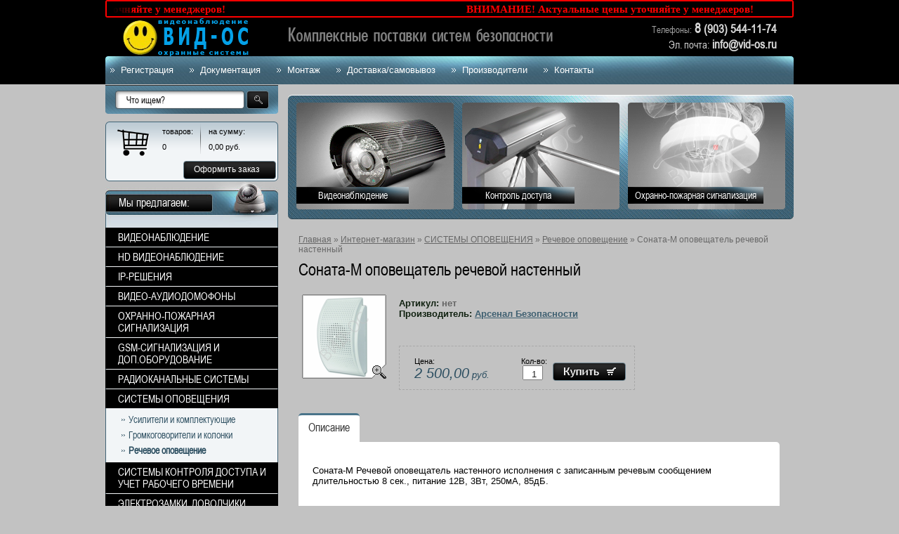

--- FILE ---
content_type: text/html; charset=utf-8
request_url: http://vid-os.ru/internet-magazin/product/85912821
body_size: 19848
content:
      <!doctype html>
<!--[if lt IE 7]> <html class="no-js lt-ie9 lt-ie8 lt-ie7" lang="en"> <![endif]-->
<!--[if IE 7]> <html class="no-js lt-ie9 lt-ie8" lang="en"> <![endif]-->
<!--[if IE 8]> <html class="no-js lt-ie9" lang="en"> <![endif]-->
<!--[if gt IE 8]><!--> 
<html class="no-js" lang="en">
<!--<![endif]-->
<head>
<!--<link rel="png" href="http://vid-os.ru/favicon.png" type="image/x-png" /> -->
<!--<link rel="shortcut png" href="http://vid-os.ru/favicon.png" type="image/x-png" /> -->
<meta name="robots" content="all"/>
<meta http-equiv="Content-Type" content="text/html; charset=UTF-8" />
<meta name="description" content="купить недорого Соната-М оповещатель речевой настенный Речевое оповещение СИСТЕМЫ ОПОВЕЩЕНИЯ Интернет-магазин Вид-ОС предлагает системы безопасности, видеонаблюдение, охранные и пожарные системы, контроль доступа" />
<meta name="keywords" content="система оповещения, блок речевой, громкоговорители, колонки Речевое оповещение СИСТЕМЫ ОПОВЕЩЕНИЯ Видеонаблюдение, охранные системы, GSM сигнализации, пожарная сигнализация, система контроля доступа и учета времени, электрозамки, дооводчики, блоки питания, кабель для видеонаблюдения, КВК, разъемы BNC, питания" />
<meta name="SKYPE_TOOLBAR" content="SKYPE_TOOLBAR_PARSER_COMPATIBLE" />
<title>Соната-М оповещатель речевой настенный / Вид-ОС, г.Москва Речевое оповещение СИСТЕМЫ ОПОВЕЩЕНИЯ Магазин систем безопасности: Видеонаблюдение, GSM сигнализации, СКД, СКУД, ОПС, доводчики, блоки питания, электромагнитные/механические замки</title>
<link href="/t/v93/images/styles.css" rel="stylesheet" type="text/css" />
<link href="/t/v93/images/styles_articles_tpl.css" rel="stylesheet" type="text/css" />
<link href="/t/v93/images/styles_shop.css" rel="stylesheet"  type="text/css" />
<link href="/t/v93/images/styles_decor.css" rel="stylesheet" type="text/css" />
<style type="text/css">.highslide img {	border:0px none !important;}</style><meta name="cmsmagazine" content="86368d8963b4f0f96b434aafa426cd49" />
<link rel='stylesheet' type='text/css' href='/shared/highslide-4.1.13/highslide.min.css'/>
<script type='text/javascript' src='/shared/highslide-4.1.13/highslide.packed.js'></script>
<script type='text/javascript'>
hs.graphicsDir = '/shared/highslide-4.1.13/graphics/';
hs.outlineType = null;
hs.showCredits = false;
hs.lang={cssDirection:'ltr',loadingText:'Загрузка...',loadingTitle:'Кликните чтобы отменить',focusTitle:'Нажмите чтобы перенести вперёд',fullExpandTitle:'Увеличить',fullExpandText:'Полноэкранный',previousText:'Предыдущий',previousTitle:'Назад (стрелка влево)',nextText:'Далее',nextTitle:'Далее (стрелка вправо)',moveTitle:'Передвинуть',moveText:'Передвинуть',closeText:'Закрыть',closeTitle:'Закрыть (Esc)',resizeTitle:'Восстановить размер',playText:'Слайд-шоу',playTitle:'Слайд-шоу (пробел)',pauseText:'Пауза',pauseTitle:'Приостановить слайд-шоу (пробел)',number:'Изображение %1/%2',restoreTitle:'Нажмите чтобы посмотреть картинку, используйте мышь для перетаскивания. Используйте клавиши вперёд и назад'};</script>

            <!-- 46b9544ffa2e5e73c3c971fe2ede35a5 -->
            <script src='/shared/s3/js/lang/ru.js'></script>
            <script src='/shared/s3/js/common.min.js'></script>
        <link rel='stylesheet' type='text/css' href='/shared/s3/css/calendar.css' /><link rel="icon" href="/favicon.ico" type="image/x-icon">

<!--s3_require-->
<link rel="stylesheet" href="/g/basestyle/1.0.1/cookie.message/cookie.message.css" type="text/css"/>
<link rel="stylesheet" href="/g/basestyle/1.0.1/cookie.message/cookie.message.blue.css" type="text/css"/>
<script type="text/javascript" src="/g/basestyle/1.0.1/cookie.message/cookie.message.js" async></script>
<!--/s3_require-->

<link rel='stylesheet' type='text/css' href='/t/images/__csspatch/1/patch.css'/>

<script src="/t/v93/images/modernizr-2.5.3.min.js"></script>
<script src="/shared/s3/js/shop_pack_3.js"></script>
<script src="/t/v93/images/no_cookies.js"></script>
<script src="/g/libs/jquery/1.9.0/jquery.min.js"></script>
<script src="/t/v93/images/dropdown_menu.js"></script>
<script src="/t/v93/images/shop_easing.js"></script>
<script src="/t/v93/images/site_scripts.js"></script>
</head>
<body>

<div class="site-wrap">
  <header class="site-header">
    <div class="site-logo"><a href="http://vid-os.ru"><img src="/t/v93/images/logo.png" alt=""></a></div>
    <div class="site-slogan"><img src="/t/v93/images/slogan.png" alt=""></div>
    <div class="phone-top"><p><span style="font-size: 13px; color: #a3a3a3;">Телефоны:</span><span style="font-size: 14pt;"><strong>&nbsp;8</strong><strong>&nbsp;</strong></span><span style="font-size: 13pt;"><strong>(903) 544-11-74</strong>&nbsp; </span></p>

<p><span style="font-size:11pt;">Эл. почта:</span><span style="font-size: 13pt;"><strong><span style="font-size: 13pt;">&nbsp;info@vid-os.ru</span>&nbsp;</strong> </span></p>

<p><span style="font-size: 13pt;"></span><br />
<strong></strong></p>

<p>&nbsp;</p></div>
        <nav>
      <ul class="menu-top">
        <li><a href="/registraciya" >Регистрация</a></li><li><a href="/dokumentaciya" >Документация</a></li><li><a href="/montazh" >Монтаж</a></li><li><a href="/dostavka" >Доставка/самовывоз</a></li><li><a href="/nashi-partneri" >Производители</a></li><li><a href="/kontakty" >Контакты</a></li>      </ul>
    </nav>
        <div class="count-top"><script>
document.write( '<a href="http://www.informer.ru/cgi-bin/redirect.cgi?id=191_1_1_48_2_2-0&url=http://www.rbc.ru&src_url=eur_nal_8831_7.gif" target="_blank"><img src="http://pics.rbc.ru/img/grinf/eur_nal_8831_7.gif?'+ Math.floor( 100000*Math.random() ) + '" WIDTH=88 HEIGHT="31" border=0></a>');
</script>

<script>
document.write( '<a href="http://www.informer.ru/cgi-bin/redirect.cgi?id=1_1_1_48_2_2-0&url=http://www.rbc.ru&src_url=usd_nal_8831_7.gif" target="_blank"><img src="http://pics.rbc.ru/img/grinf/usd_nal_8831_7.gif?'+ Math.floor( 100000*Math.random() ) + '" WIDTH=88 HEIGHT="31" border=0></a>');
</script></div>
    	<div class="marquee">
		<div class="marquee-wrap">
			<div><strong><span style="color:#ff0000;"><strong>&nbsp;&nbsp;<strong><span style="font-size:11.0pt"><span style="line-height:115%"><span style="font-family:&quot;Calibri&quot;,&quot;sans-serif&quot;"><span style="color:red">ВНИМАНИЕ! Актуальные цены уточняйте у менеджеров!&nbsp; &nbsp; &nbsp; &nbsp;</span></span></span></span></strong> &nbsp; &nbsp; &nbsp; &nbsp;&nbsp;</strong>&nbsp; &nbsp; &nbsp; &nbsp; &nbsp; &nbsp; &nbsp; &nbsp; &nbsp; &nbsp; &nbsp; &nbsp; &nbsp; &nbsp; &nbsp; &nbsp; &nbsp; &nbsp; &nbsp; &nbsp; &nbsp; &nbsp; &nbsp; &nbsp; &nbsp; &nbsp;&nbsp;</span></strong></div>
		</div>
	</div>
		
  </header>
  
  <div class="mainclear">
    <div class="maincontent">
      <div class="bodycontent">
                <div class="block-top-wr">
                              <div class="block-top"> <img src="/thumb/2/FxUSWp7MMKAWTNavANXFBQ/224r152/d/pic-top1.png" width="224" height="152" alt="">
            <div class="bl-top-body"><a href="/videonablyudenie">Видеонаблюдение</a></div>
          </div>
                                        <div class="block-top"> <img src="/thumb/2/yOcTuQcuCLVitGPqFca_BQ/224r152/d/pic-top2.png" width="224" height="152" alt="">
            <div class="bl-top-body"><a href="http://vid-os.ru/internet-magazin/folder/sistemy-kontrolya-dostupa-i-uchet-rabochego-vremeni">Контроль доступа</a></div>
          </div>
                                        <div class="block-top"> <img src="/thumb/2/4mKHJ1jdtjJh78vkvpprnw/224r152/d/pic-top3.png" width="224" height="152" alt="">
            <div class="bl-top-body"><a href="http://vid-os.ru/internet-magazin/folder/ohranno-pozharnaya-signalizaciya">Охранно-пожарная сигнализация</a></div>
          </div>
                            </div>
                <div class="content-text">
          <div class="site-path">
<a href="/">Главная</a>
 » 
<a href="/internet-magazin">Интернет-магазин</a>
 » <a href="/internet-magazin/folder/sistemy-opovescheniya">СИСТЕМЫ ОПОВЕЩЕНИЯ</a>
 » <a href="/internet-magazin/folder/rechevoe-opoveschenie">Речевое оповещение</a>
 » Соната-М оповещатель речевой настенный
  
    
</div>          <h1>Соната-М оповещатель речевой настенный</h1><script type="text/javascript" language="javascript" charset="utf-8">
// <![CDATA[
    var S3Shop = {
        customFields: {
 "docs":{
  "type":"html",
  "name":"Документация"
 },
 "dop":{
  "type":"html",
  "name":"Дополнительно"
 }
},
        customFieldNames: null    };
// ]]>
</script>
<script type="text/javascript" language="javascript" charset="utf-8">/* <![CDATA[ */
/* ]]> */
</script>

<div id="tovar_card2">
      <div class="wrap">
           <a class="highslide" href="/d/image_2.png" onclick="return hs.expand(this)"> <img src="/t/v93/images/fr_4.gif" width="120" height="120" scrolls="/thumb/2/uBxsK3PTL5NyfhsCw6eb-w/120r120/d/image_2.png" style="background:url(/thumb/2/uBxsK3PTL5NyfhsCw6eb-w/120r120/d/image_2.png) 50% 50% no-repeat scroll;" alt="Соната-М оповещатель речевой настенный"/> </a>      </div>
        <div style="display:block; height:65px">

          <ul id="p_list">
            <li>Артикул: <span>нет</span></li>
            <li>Производитель: <a href="/internet-magazin/vendor/arsenal-bezopasnosti">Арсенал Безопасности</a> &nbsp;<img src="/d/678896206_1.jpg" border="0" alt="" /></li>
          </ul>
        </div>
        <div>
          <div class="form_wrap">
            <form  onsubmit="return addProductForm(19432201,85912821,2500.00,this,false);">
              <ul class="bform">
                <li class="buy">
                  <input type="submit" value="" />
                </li>
                <li>Кол-во:<br />
                  <input class="number" type="text" onclick="this.select()" size="" value="1" name="product_amount">
                </li>
                <li class="price">Цена:<br />
                  <span><b>2 500,00</b> руб.</span></li>
              </ul>
            <re-captcha data-captcha="recaptcha"
     data-name="captcha"
     data-sitekey="6LcYvrMcAAAAAKyGWWuW4bP1De41Cn7t3mIjHyNN"
     data-lang="ru"
     data-rsize="invisible"
     data-type="image"
     data-theme="light"></re-captcha></form>
          </div>
        </div>
      </div>
      <div id="tovar_detail2">
                        
      <div id="tabs">
          <ul class="tabs-navigation">
              <li class="selected"><a href="#tab-1">Описание</a></li>
                                      </ul>
          <div class="tabs-container">
              <div id="tab-1"><p>Соната-М&nbsp;Речевой оповещатель настенного исполнения&nbsp;с записанным речевым сообщением длительностью 8 сек., питание 12В, 3Вт, 250мА, 85дБ.</p>

<p>&nbsp;</p>

<p><strong>Технические характеристики:</strong></p>

<p>&nbsp;</p>

<p>&nbsp;</p>

<table border="0" cellpadding="4" cellspacing="0" style="width: 100%;">
	<tbody>
		<tr>
			<td>Высота</td>
			<td>218</td>
		</tr>
		<tr>
			<td>Диапазон рабочих температур, &deg;С</td>
			<td>-10...+50</td>
		</tr>
		<tr>
			<td>Напряжение питания, В</td>
			<td>12</td>
		</tr>
		<tr>
			<td>Глубина, мм</td>
			<td>64</td>
		</tr>
		<tr>
			<td>Ширина, мм</td>
			<td>135</td>
		</tr>
		<tr>
			<td>Масса, кг</td>
			<td>0,5</td>
		</tr>
		<tr>
			<td>Выходная мощность, Вт</td>
			<td>3</td>
		</tr>
		<tr>
			<td>Уровень звукового давления, дБ</td>
			<td>85</td>
		</tr>
		<tr>
			<td>Код IP</td>
			<td>41</td>
		</tr>
		<tr>
			<td>Исполнение</td>
			<td>настенное</td>
		</tr>
		<tr>
			<td>Частотный диапазон,Гц</td>
			<td>200-5000</td>
		</tr>
		<tr>
			<td>Сообщение, сек</td>
			<td>8</td>
		</tr>
		<tr>
			<td>Токопотребление, мА</td>
			<td>250</td>
		</tr>
	</tbody>
</table></div>
              <div id="tab-2"></div>
              <div id="tab-3"></div>
          </div>
      </div>
                                                                                                                                                                                                                                                                                                                                                                                                                                                                                                                   <!--
<br>====================================<br>
start DUMP for alias: <b>product</b><br>
====================================<br>
<pre>array(35) {
  [&quot;vendor_name&quot;]=&gt;
  string(39) &quot;Арсенал Безопасности&quot;
  [&quot;vendor_id&quot;]=&gt;
  string(6) &quot;503421&quot;
  [&quot;vendor_image_id&quot;]=&gt;
  string(9) &quot;678896206&quot;
  [&quot;product_id&quot;]=&gt;
  string(8) &quot;85912821&quot;
  [&quot;shop_id&quot;]=&gt;
  string(8) &quot;19432201&quot;
  [&quot;product_article&quot;]=&gt;
  string(0) &quot;&quot;
  [&quot;product_name&quot;]=&gt;
  string(72) &quot;Соната-М оповещатель речевой настенный&quot;
  [&quot;product_price&quot;]=&gt;
  string(7) &quot;2500.00&quot;
  [&quot;product_amount&quot;]=&gt;
  string(1) &quot;1&quot;
  [&quot;product_note&quot;]=&gt;
  string(224) &quot;Речевой оповещатель настенного исполненияя с записанным речевым сообщением длительностью 8 сек., питание 12В, 3Вт, 250мА, 85дБ.&quot;
  [&quot;product_measure&quot;]=&gt;
  string(5) &quot;шт.&quot;
  [&quot;product_body&quot;]=&gt;
  string(1461) &quot;&lt;p&gt;Соната-М&amp;nbsp;Речевой оповещатель настенного исполнения&amp;nbsp;с записанным речевым сообщением длительностью 8 сек., питание 12В, 3Вт, 250мА, 85дБ.&lt;/p&gt;

&lt;p&gt;&amp;nbsp;&lt;/p&gt;

&lt;p&gt;&lt;strong&gt;Технические характеристики:&lt;/strong&gt;&lt;/p&gt;

&lt;p&gt;&amp;nbsp;&lt;/p&gt;

&lt;p&gt;&amp;nbsp;&lt;/p&gt;

&lt;table border=&quot;0&quot; cellpadding=&quot;4&quot; cellspacing=&quot;0&quot; style=&quot;width: 100%;&quot;&gt;
	&lt;tbody&gt;
		&lt;tr&gt;
			&lt;td&gt;Высота&lt;/td&gt;
			&lt;td&gt;218&lt;/td&gt;
		&lt;/tr&gt;
		&lt;tr&gt;
			&lt;td&gt;Диапазон рабочих температур, &amp;deg;С&lt;/td&gt;
			&lt;td&gt;-10...+50&lt;/td&gt;
		&lt;/tr&gt;
		&lt;tr&gt;
			&lt;td&gt;Напряжение питания, В&lt;/td&gt;
			&lt;td&gt;12&lt;/td&gt;
		&lt;/tr&gt;
		&lt;tr&gt;
			&lt;td&gt;Глубина, мм&lt;/td&gt;
			&lt;td&gt;64&lt;/td&gt;
		&lt;/tr&gt;
		&lt;tr&gt;
			&lt;td&gt;Ширина, мм&lt;/td&gt;
			&lt;td&gt;135&lt;/td&gt;
		&lt;/tr&gt;
		&lt;tr&gt;
			&lt;td&gt;Масса, кг&lt;/td&gt;
			&lt;td&gt;0,5&lt;/td&gt;
		&lt;/tr&gt;
		&lt;tr&gt;
			&lt;td&gt;Выходная мощность, Вт&lt;/td&gt;
			&lt;td&gt;3&lt;/td&gt;
		&lt;/tr&gt;
		&lt;tr&gt;
			&lt;td&gt;Уровень звукового давления, дБ&lt;/td&gt;
			&lt;td&gt;85&lt;/td&gt;
		&lt;/tr&gt;
		&lt;tr&gt;
			&lt;td&gt;Код IP&lt;/td&gt;
			&lt;td&gt;41&lt;/td&gt;
		&lt;/tr&gt;
		&lt;tr&gt;
			&lt;td&gt;Исполнение&lt;/td&gt;
			&lt;td&gt;настенное&lt;/td&gt;
		&lt;/tr&gt;
		&lt;tr&gt;
			&lt;td&gt;Частотный диапазон,Гц&lt;/td&gt;
			&lt;td&gt;200-5000&lt;/td&gt;
		&lt;/tr&gt;
		&lt;tr&gt;
			&lt;td&gt;Сообщение, сек&lt;/td&gt;
			&lt;td&gt;8&lt;/td&gt;
		&lt;/tr&gt;
		&lt;tr&gt;
			&lt;td&gt;Токопотребление, мА&lt;/td&gt;
			&lt;td&gt;250&lt;/td&gt;
		&lt;/tr&gt;
	&lt;/tbody&gt;
&lt;/table&gt;&quot;
  [&quot;image_id&quot;]=&gt;
  string(9) &quot;339330421&quot;
  [&quot;serialize&quot;]=&gt;
  array(0) {
  }
  [&quot;status&quot;]=&gt;
  string(1) &quot;1&quot;
  [&quot;1c_id&quot;]=&gt;
  string(0) &quot;&quot;
  [&quot;new&quot;]=&gt;
  string(1) &quot;0&quot;
  [&quot;yml&quot;]=&gt;
  string(1) &quot;1&quot;
  [&quot;aliases&quot;]=&gt;
  string(0) &quot;&quot;
  [&quot;special&quot;]=&gt;
  string(1) &quot;0&quot;
  [&quot;modified&quot;]=&gt;
  string(19) &quot;2023-11-02 10:17:15&quot;
  [&quot;created&quot;]=&gt;
  string(19) &quot;2013-03-03 19:15:34&quot;
  [&quot;filename&quot;]=&gt;
  string(11) &quot;image_2.png&quot;
  [&quot;thumbnail&quot;]=&gt;
  string(53) &quot;/thumb/2/uBxsK3PTL5NyfhsCw6eb-w/120r120/d/image_2.png&quot;
  [&quot;docs&quot;]=&gt;
  string(0) &quot;&quot;
  [&quot;dop&quot;]=&gt;
  string(0) &quot;&quot;
  [&quot;folders&quot;]=&gt;
  array(1) {
    [0]=&gt;
    array(8) {
      [&quot;folder_id&quot;]=&gt;
      string(10) &quot;1364027801&quot;
      [&quot;folder_name&quot;]=&gt;
      string(35) &quot;Речевое оповещение&quot;
      [&quot;tree_id&quot;]=&gt;
      string(9) &quot;400805001&quot;
      [&quot;_left&quot;]=&gt;
      string(3) &quot;467&quot;
      [&quot;_right&quot;]=&gt;
      string(3) &quot;468&quot;
      [&quot;_level&quot;]=&gt;
      string(1) &quot;2&quot;
      [&quot;items&quot;]=&gt;
      string(2) &quot;16&quot;
      [&quot;alias&quot;]=&gt;
      string(45) &quot;internet-magazin/folder/rechevoe-opoveschenie&quot;
    }
  }
  [&quot;vendor_alias&quot;]=&gt;
  string(45) &quot;/internet-magazin/vendor/arsenal-bezopasnosti&quot;
  [&quot;vendor_filename&quot;]=&gt;
  string(13) &quot;image_139.png&quot;
  [&quot;my_folder_title&quot;]=&gt;
  string(103) &quot;Соната-М оповещатель речевой настенный / Вид-ОС, г.Москва&quot;
  [&quot;my_folder_description&quot;]=&gt;
  string(102) &quot;купить недорого Соната-М оповещатель речевой настенный&quot;
  [&quot;my_folder_keywords&quot;]=&gt;
  string(110) &quot;система оповещения, блок речевой, громкоговорители, колонки&quot;
  [&quot;my_vendor_title&quot;]=&gt;
  string(103) &quot;Соната-М оповещатель речевой настенный / Вид-ОС, г.Москва&quot;
  [&quot;my_vendor_description&quot;]=&gt;
  string(102) &quot;купить недорого Соната-М оповещатель речевой настенный&quot;
  [&quot;my_vendor_keywords&quot;]=&gt;
  string(110) &quot;система оповещения, блок речевой, громкоговорители, колонки&quot;
}
</pre>
<br>====================================<br>
end DUMP<br>====================================<br>
-->

                                                                                                                                                                                                                                                                                                                                                                                                                                                                                                                   <br />
<a href="/internet-magazin/folder/rechevoe-opoveschenie">Речевое оповещение</a>
        <p><a href="javascript:history.go(-1)">&laquo; Назад</a></p>
      </div>




    
<div>
	<div align="center">
<p>ДЛЯ ОПТОВЫХ И ПОСТОЯННЫХ КЛИЕНТОВ ПРЕДОСТАВЛЯЮТСЯ ДОПОЛНИТЕЛЬНЫЕ <strong style="color: red;">СКИДКИ.</strong></p>
<p class="border03"><strong style="color: red;">ВНИМАНИЕ!</strong> В связи с быстрым изменением курсов валют, некоторые цены на оборудование на сайте могут не соответствовать действительности.<br />Просим уточнять актуальную стоимость у менеджера.</p>
<p>Если Вы не нашли необходимое Вам оборудование, напишите нам по адресу <strong style="font-size: 15px;"><a href="mailto:info@vid-os.ru">info@vid-os.ru</a></strong>, мы в кратчайшие сроки предоставим Вам информацию о возможности приобретения и сроках его поставки!!!</p>
</div>
</div>
</div>
      </div>
    </div>
    <aside class="aside-left">
      <nav class="site-search-wr">
        <form action="/search" method="get"  class="search-form" >
          <input name="search" type="text" class="search-text" onBlur="this.value=this.value==''?'Что ищем?':this.value" onFocus="this.value=this.value=='Что ищем?'?'':this.value;" value="Что ищем?" />
          <input type="submit" class="search-button" value="" />
        <re-captcha data-captcha="recaptcha"
     data-name="captcha"
     data-sitekey="6LcYvrMcAAAAAKyGWWuW4bP1De41Cn7t3mIjHyNN"
     data-lang="ru"
     data-rsize="invisible"
     data-type="image"
     data-theme="light"></re-captcha></form>
      </nav>
      <div id="cart">
        <div class="tov">товаров:
          <div style="padding:10px 0 0 0;"><span id="cart_total_amount">0</span></div>
        </div>
        <div>на сумму:
          <div style="padding:10px 0 0 0;"><span id="cart_total">0,00</span> <span class="rub">руб.</span></div>
        </div>
        <div class="zak"><a href="/internet-magazin/cart">Оформить заказ</a></div>
        <div class="added-to-cart" id="shop-added">Добавлено в корзину</div>
        <div class="clear"></div>
      </div>
                  <nav class="shop-fol-wr1">
        <div class="shop-fol-wr2">
          <div class="shop-fol-name">Мы предлагаем:</div>
          <ul id="menus"><li><a href="/internet-magazin/folder/1300888201" class="c">ВИДЕОНАБЛЮДЕНИЕ</a><ul style="display:none;"><li><a href="/internet-magazin/folder/1300887801" >Цветные видеокамеры</a><ul style="display:none;"><li><a href="/internet-magazin/folder/hd-videokamery-ahd-cvi-tvi" >HD видеокамеры (AHD CVI TVI)</a></li><li><a href="/internet-magazin/folder/cvbs-videokamery" >CVBS видеокамеры</a><ul style="display:none;"><li><a href="/internet-magazin/folder/ulichnye-videokamery" >Уличные видеокамеры</a><ul style="display:none;"><li><a href="/internet-magazin/folder/videokamery-s-ik-podsvetkoy-1" >Видеокамеры с ИК-подсветкой</a><ul style="display:none;"><li><a href="/internet-magazin/folder/cilindricheskie" >Цилиндрические</a><ul style="display:none;"><li><a href="/internet-magazin/folder/s-varioob_ektivom" >вариообъектив</a></li><li><a href="/internet-magazin/folder/s-fiksirovannym-ob_ektivom" >фикс. объектив</a></li></ul></li><li><a href="/internet-magazin/folder/kupolnye" >Купольные</a><ul style="display:none;"><li><a href="/internet-magazin/folder/s-varioob_ektivom-1" >вариообъектив</a></li><li><a href="/internet-magazin/folder/s-fiksirovannym-ob_ektivom-1" >фикс.объектив</a></li></ul></li></ul></li><li><a href="/internet-magazin/folder/videokamery-bez-ik-podsvetki-1" >Видеокамеры без ИК-подсветки</a></li></ul></li><li><a href="/internet-magazin/folder/vnutrennie-videokamery-1" >Внутренние видеокамеры</a><ul style="display:none;"><li><a href="/internet-magazin/folder/kupolnye-videokamery-1" >Купольные видеокамеры</a><ul style="display:none;"><li><a href="/internet-magazin/folder/videokamery-bez-ik-podsvetki-2" >Камеры без ИК-подсветки</a><ul style="display:none;"><li><a href="/internet-magazin/folder/s-variofokalnym-ob_ektivom" >вариообъектив</a></li><li><a href="/internet-magazin/folder/s-fiksirovannym-ob_ektivom1" >фикс. объектив</a></li></ul></li><li><a href="/internet-magazin/folder/videokamery-s-ik-podsvetkoy-2" >Камеры с ИК-подсветкой</a><ul style="display:none;"><li><a href="/internet-magazin/folder/s-varioob_ektivom1" >вариообъектив</a></li><li><a href="/internet-magazin/folder/s-fiksirovannym-ob_ektivom2" >фикс. объектив</a></li></ul></li></ul></li><li><a href="/internet-magazin/folder/cilindricheskie-videokamery-1" >Цилиндрические видеокамеры</a></li><li><a href="/internet-magazin/folder/miniatyurnye-kubicheskie-videokamery-1" >Миниатюрные кубические видеокамеры</a></li><li><a href="/internet-magazin/folder/videoglazki-1" >Видеоглазки</a></li><li><a href="/internet-magazin/folder/modulnye-videokameryv-vide-platy-2" >Модульные видеокамеры(в виде платы)</a></li></ul></li></ul></li></ul></li><li><a href="/internet-magazin/folder/videoregistratory" >Скоростные поворотные видеокамеры</a><ul style="display:none;"><li><a href="/internet-magazin/folder/hd-videokamery-ahd-cvi-tvi-1" >HD видеокамеры (AHD CVI TVI)</a></li><li><a href="/internet-magazin/folder/cctv-cvbs-videokamery" >CVBS видеокамеры</a><ul style="display:none;"><li><a href="/internet-magazin/folder/videoregistratory-do-4-h-kanalov" >Уличного исполнения</a></li><li><a href="/internet-magazin/folder/videoregistratory-na-8-9-kanalov" >Внутреннего исполнения</a></li></ul></li><li><a href="/internet-magazin/folder/videoregistratory-do-16-kamer" >Пульты и доп.оборудование</a></li></ul></li><li><a href="/internet-magazin/folder/ip-kamery" >Видеорегистраторы</a><ul style="display:none;"><li><a href="/internet-magazin/folder/hd-videoregistratory-ahd-cvi-tvi" >HD Видеорегистраторы (AHD CVI TVI)</a></li><li><a href="/internet-magazin/folder/cvbs-videoregistratory" >CVBS видеорегистраторы</a><ul style="display:none;"><li><a href="/internet-magazin/folder/ip-videokamery" >Видеорегистраторы до 4-х камер</a></li><li><a href="/internet-magazin/folder/videoregistratory-do-8-9-i-kamer" >Видеорегистраторы до 8-9-и камер</a></li><li><a href="/internet-magazin/folder/videoregistratory-do-16-i-kamer" >Видеорегистраторы до 16-и камер</a></li><li><a href="/internet-magazin/folder/videoregistratory-dlya-transporta" >Видеорегистраторы на 24-32 камеры</a></li><li><a href="/internet-magazin/folder/videoregistratory-gibridnye" >Видеорегистраторы гибридные</a></li><li><a href="/internet-magazin/folder/dop.-oborudovanie-dlya-videoregistratorov" >Видеорегистраторы для транспорта</a></li></ul></li><li><a href="/internet-magazin/folder/dop.oborudovanie-dlya-videoregistratorov" >Доп.оборудование для видеорегистраторов</a></li></ul></li><li><a href="/internet-magazin/folder/platy-videonablyudeniya" >Платы видеонаблюдения + ПО</a><ul style="display:none;"><li><a href="/internet-magazin/folder/platy-videozahvata-liniya" >Платы видеозахвата Линия</a></li><li><a href="/internet-magazin/folder/platy-videozahvata-trassir" >Платы видеозахвата TRASSIR</a></li><li><a href="/internet-magazin/folder/po-trassir" >ПО TRASSIR</a></li></ul></li><li><a href="/internet-magazin/folder/termokozhuhi-kronshteyny" >Термокожухи, кронштейны</a></li><li><a href="/internet-magazin/folder/ob_ektivy" >Объективы</a><ul style="display:none;"><li><a href="/internet-magazin/folder/ob_ektivy---linzy-m12" >Объективы - линзы (М12)</a></li><li><a href="/internet-magazin/folder/ob_ektivy-variofokalnye" >Объективы вариофокальные</a></li></ul></li><li><a href="/internet-magazin/folder/ik-podsvetka" >ИК-подсветка</a></li><li><a href="/internet-magazin/folder/priem-i-peredacha-videosignala" >Прием, передача, преобразование видеосигнала</a><ul style="display:none;"><li><a href="/internet-magazin/folder/priyem-peredacha-preobrazovaniye-hd-ahd-tvi-cvi-signalov" >HD (AHD, TVI, CVI) видеосигналов</a></li><li><a href="/internet-magazin/folder/priyem-peredacha-preobrazovaniye-cvbs-videosignalov" >CVBS видеосигналов</a><ul style="display:none;"><li><a href="/internet-magazin/folder/aktivnye" >Активные приемники, передатчики</a></li><li><a href="/internet-magazin/folder/passivnye" >Пассивные приемники, передатчики</a></li><li><a href="/internet-magazin/folder/preobrazovateli-usiliteli-razvetviteli" >Преобразователи, усилители, разветвители</a></li></ul></li></ul></li><li><a href="/internet-magazin/folder/monitory" >Мониторы TFT и видеотестеры</a><ul style="display:none;"><li><a href="/internet-magazin/folder/monitory-tft" >Мониторы TFT</a></li><li><a href="/internet-magazin/folder/testery-videosignalov" >Видеотестеры</a></li></ul></li><li><a href="/internet-magazin/folder/1-1" >GSM-видеонаблюдение</a></li><li><a href="/internet-magazin/folder/mikrofony-miniatyurnye" >МИКРОФОНЫ миниатюрные</a></li><li><a href="/internet-magazin/folder/mulyazh-videokamer" >Муляжи видеокамер</a></li><li><a href="/internet-magazin/folder/1-6" >Доп. оборудование, кабель, разъемы</a><ul style="display:none;"><li><a href="/internet-magazin/folder/dop.-oborudovanie-i-aksessuary" >Доп. оборудование и аксессуары</a></li><li><a href="/internet-magazin/folder/kabel-dlya-videonablyudeniya-2" >Кабель для видеонаблюдения</a></li><li><a href="/internet-magazin/folder/raz_emy-dlya-videonablyudeniya" >Разъемы для видеонаблюдения</a></li></ul></li></ul></li><li><a href="/internet-magazin/folder/hd-sdi-oborudovanie" class="c">HD ВИДЕОНАБЛЮДЕНИЕ</a><ul style="display:none;"><li><a href="/internet-magazin/folder/komplekty-videonablyudeniya" >Комплекты видеонаблюдения</a></li><li><a href="/internet-magazin/folder/videoregistratory-ahd" >Видеорегистраторы HD</a><ul style="display:none;"><li><a href="/internet-magazin/folder/4-kh-kanalnyye-videoregistratory" >Видеорегистраторы до 4 камер</a></li><li><a href="/internet-magazin/folder/8-mi-kanalnyye-videoregistratory" >Видеорегистраторы до 8 камер</a></li><li><a href="/internet-magazin/folder/16-ti-kanalnyye-videoregistratory" >Видеорегистраторы до 16 камер</a></li><li><a href="/internet-magazin/folder/videoregistratory-na-24-32-kanala" >Видеорегистраторы на 24-32 канала</a></li></ul></li><li><a href="/internet-magazin/folder/videokamery-ahd" >Видеокамеры HD</a><ul style="display:none;"><li><a href="/internet-magazin/folder/ulichnye-videokamery-2" >Уличные видеокамеры HD</a><ul style="display:none;"><li><a href="/internet-magazin/folder/tsilindricheskiye" >Цилиндрические</a><ul style="display:none;"><li><a href="/internet-magazin/folder/s-varioobyektivom" >вариообъектив</a><ul style="display:none;"><li><a href="/internet-magazin/folder/razresheniye-1-1-3-mp" >1 (1,3) МП</a></li><li><a href="/internet-magazin/folder/razresheniye-2-2-4-mp" >2 (2,4) МП</a></li><li><a href="/internet-magazin/folder/razresheniye-4mp-2" >4МП</a></li></ul></li><li><a href="/internet-magazin/folder/s-fiksirovannym-obyektivom" >фикс. объектив</a><ul style="display:none;"><li><a href="/internet-magazin/folder/razresheniye-1-1-3-mp-1" >1 (1,3) МП</a></li><li><a href="/internet-magazin/folder/razresheniye-2-2-4-mp-1" >2 (2,4) МП</a></li><li><a href="/internet-magazin/folder/razresheniye-4mp-1" >4МП</a></li></ul></li></ul></li><li><a href="/internet-magazin/folder/kupolnyye" >Купольные</a><ul style="display:none;"><li><a href="/internet-magazin/folder/s-fiksirovannym-obektivom" >фикс. объектив</a><ul style="display:none;"><li><a href="/internet-magazin/folder/razresheniye-1-1-3-mp-2" >1 (1,3) МП</a></li><li><a href="/internet-magazin/folder/razresheniye-2-2-4-mp-5" >2 (2,4) МП</a></li><li><a href="/internet-magazin/folder/razresheniye-4mp" >4МП</a></li></ul></li><li><a href="/internet-magazin/folder/s-varioobyektivom-2" >вариообъектив</a><ul style="display:none;"><li><a href="/internet-magazin/folder/razresheniye-1-1-3-mp-5" >1 (1,3) МП</a></li><li><a href="/internet-magazin/folder/razresheniye-2-2-4-mp-2" >2 (2,4) МП</a></li><li><a href="/internet-magazin/folder/4-mp" >4 МП</a></li></ul></li></ul></li></ul></li><li><a href="/internet-magazin/folder/videokamery-vnutrennie" >Видеокамеры внутренние HD</a><ul style="display:none;"><li><a href="/internet-magazin/folder/korpusnye-videokamery-pod-ob-ektiv" >Миниатюрные видеокамеры</a></li><li><a href="/internet-magazin/folder/s-varioobyektivom-1" >купольные с вариообъективом</a><ul style="display:none;"><li><a href="/internet-magazin/folder/razresheniye-1-1-3-mp-3" >1 (1,3) МП</a></li><li><a href="/internet-magazin/folder/razresheniye-2-2-4-mp-3" >2 (2,4) МП</a></li><li><a href="/internet-magazin/folder/4-mp-1" >4 МП</a></li></ul></li><li><a href="/internet-magazin/folder/s-fiksirovannym-obyektivom-1" >купольные с фикс. объективом</a><ul style="display:none;"><li><a href="/internet-magazin/folder/razresheniye-1-1-3-mp-4" >1 (1,3) МП</a></li><li><a href="/internet-magazin/folder/razresheniye-2-2-4-mp-4" >2 (2,4) МП</a></li><li><a href="/internet-magazin/folder/4mp" >4 МП</a></li></ul></li></ul></li></ul></li><li><a href="/internet-magazin/folder/ptz-kamery-ahd" >PTZ камеры HD</a></li><li><a href="/internet-magazin/folder/priyem-peredacha-videosignalov" >Прием, передача, преобразование</a><ul style="display:none;"><li><a href="/internet-magazin/folder/priyemniki-peredatchiki" >приемники, передатчики</a></li><li><a href="/internet-magazin/folder/preobrazovateli-usiliteli-razvetviteli-hd-videosignalov" >Преобразователи, усилители, разветвители</a></li></ul></li></ul></li><li><a href="/internet-magazin/folder/ip-resheniya" class="c">IP-РЕШЕНИЯ</a><ul style="display:none;"><li><a href="/internet-magazin/folder/ip-videokamery-1" >IP-видеокамеры</a><ul style="display:none;"><li><a href="/internet-magazin/folder/ulichnogo-ispolneniya" >Уличного исполнения</a><ul style="display:none;"><li><a href="/internet-magazin/folder/cilindricheskie-1" >Цилиндрические</a><ul style="display:none;"><li><a href="/internet-magazin/folder/s-varioob_ektivom-2" >С вариообъективом</a></li><li><a href="/internet-magazin/folder/s-fiksirovannym-ob_ektivom-2" >С фиксированным объективом</a></li></ul></li><li><a href="/internet-magazin/folder/kupolnye-1" >Купольные</a><ul style="display:none;"><li><a href="/internet-magazin/folder/s-varioob_ektivom-3" >С вариообъективом</a></li><li><a href="/internet-magazin/folder/s-fiksirovannym-ob_ektivom-3" >С фиксированным объективом</a></li></ul></li><li><a href="/internet-magazin/folder/skorostnye-povorotnye" >Скоростные поворотные</a></li></ul></li><li><a href="/internet-magazin/folder/vnutrennego-ispolneniya" >Внутреннего исполнения</a><ul style="display:none;"><li><a href="/internet-magazin/folder/standartnye-s-ob_ektivom-na-kroshteyne" >Стандартные с объективом</a></li><li><a href="/internet-magazin/folder/standartnye-bez-ob_ektiva" >Стандартные без объектива</a></li><li><a href="/internet-magazin/folder/kupolnye-2" >Купольные</a><ul style="display:none;"><li><a href="/internet-magazin/folder/s-varioob_ektivom-4" >С вариообъективом</a></li><li><a href="/internet-magazin/folder/s-fiksirovannym-ob_ektivom-4" >С фиксированным объективом</a></li></ul></li></ul></li><li><a href="/internet-magazin/folder/ip-videokamery-s-modulem-wi-fi-1" >IP видеокамеры с Wi-Fi</a></li></ul></li><li><a href="/internet-magazin/folder/ip-videoregistratory" >IP-видеорегистраторы/серверы</a><ul style="display:none;"><li><a href="/internet-magazin/folder/setevye-registratory-nvr-na-4-kanala" >Сетевые регистраторы (NVR) до 4 каналов</a></li><li><a href="/internet-magazin/folder/setevye-registratory-nvr-na-8-kanalov" >Сетевые регистраторы (NVR) до 8-9 каналов</a></li><li><a href="/internet-magazin/folder/setevye-registratory-nvr-na-16-kanalov-i-bolee" >Сетевые регистраторы (NVR) до 16 каналов и более</a></li><li><a href="/internet-magazin/folder/ip-videoservery" >IP-видеосерверы</a></li></ul></li><li><a href="/internet-magazin/folder/videoservery" >Мегапиксельные объективы</a></li><li><a href="/internet-magazin/folder/programnoe-obespechenie" >Программное обеспечение</a></li><li><a href="/internet-magazin/folder/gibridnye-sistemy-liniya" >Гибридные системы ЛИНИЯ</a></li><li><a href="/internet-magazin/folder/1-3" >Сетевое и доп. оборудование</a></li></ul></li><li><a href="/internet-magazin/folder/video-audiodomofony" class="c">ВИДЕО-АУДИОДОМОФОНЫ</a><ul style="display:none;"><li><a href="/internet-magazin/folder/komplekty-videodomofonov" >Комплекты видеодомофонов</a></li><li><a href="/internet-magazin/folder/ip-domofony" >IP видеодомофоны</a></li><li><a href="/internet-magazin/folder/cvetnye-vyzyvnye-paneli" >Цветные вызывные панели</a></li><li><a href="/internet-magazin/folder/cvetnye-monitory-domofona" >Цветные мониторы домофонов</a><ul style="display:none;"><li><a href="/internet-magazin/folder/cvetnye-monitory-s-trubkoy" >Цветные мониторы с трубкой</a></li><li><a href="/internet-magazin/folder/cvetnye-monitory-hands-free" >Цветные мониторы &quot;hands free&quot;</a></li></ul></li><li><a href="/internet-magazin/folder/monitory-dlya-pod-ezdnyh-domofonov" >Мониторы для подъездных домофонов</a></li><li><a href="/internet-magazin/folder/cherno-belye-vyzyvnye-paneli" >Черно-белые вызывные панели</a></li><li><a href="/internet-magazin/folder/cherno-belye-monitory-domofona" >Черно-белые мониторы домофонов</a></li><li><a href="/internet-magazin/folder/audiodomofony" >Аудиодомофоны, интеркомы, переговорные устройства</a></li><li><a href="/internet-magazin/folder/dop.oborudovanie" >Беспроводной и GSM видеодомофон</a></li><li><a href="/internet-magazin/folder/dop.oborudovanie-3" >Доп.оборудование для домофонов</a></li></ul></li><li><a href="/internet-magazin/folder/ohranno-pozharnaya-signalizaciya" class="c">ОХРАННО-ПОЖАРНАЯ СИГНАЛИЗАЦИЯ</a><ul style="display:none;"><li><a href="/internet-magazin/folder/ohranno-pozharnye-pribory-1-8-shleyfov" >Продукция НВП &quot;БОЛИД&quot;</a><ul style="display:none;"><li><a href="/internet-magazin/folder/ohranno-pozharnye-pribory-biu-klaviatury" >Охранно-пожарные приборы, пульты, БИУ, клавиатуры</a></li><li><a href="/internet-magazin/folder/adresnye-izveschateli-i-rasshiriteli" >Адресные извещатели и расширители</a></li><li><a href="/internet-magazin/folder/kontrollery-schityvateli-preobrazovateli-interfeysov" >Контроллеры, считыватели, преобразователи интерфейсов</a></li><li><a href="/internet-magazin/folder/programnoe-obespechenie-1" >Програмное обеспечение</a></li><li><a href="/internet-magazin/folder/pozharotushenie-rechevoe-opoveschenie" >Пожаротушение, речевое оповещение</a></li><li><a href="/internet-magazin/folder/istochniki-pitaniya" >Источники питания и доп.оборудование</a></li><li><a href="/internet-magazin/folder/releynye-bloki-i-prochee-oborudovanie" >Релейные блоки и прочее</a></li></ul></li><li><a href="/internet-magazin/folder/ohranno-pozharnye-pribory--na-8-24-shleyfov" >Охранно-пожарные приборы 1-8 шлейфа</a></li><li><a href="/internet-magazin/folder/ohranno-pozharnye-pribory-12-24-shleyfa" >Охранно-пожарные приборы 9-24 шлейфа</a></li><li><a href="/internet-magazin/folder/ohranno-pozharnye-izveschateli" >Охранно-пожарные извещатели</a><ul style="display:none;"><li><a href="/internet-magazin/folder/dymovye-izveschateli" >Дымовые извещатели</a></li><li><a href="/internet-magazin/folder/teplovye-izveschateli" >Тепловые извещатели</a></li><li><a href="/internet-magazin/folder/kombinirovannye-izveschatelidymteplo" >Комбинированные извещатели</a></li><li><a href="/internet-magazin/folder/ik-datchiki" >ИК извещатели</a><ul style="display:none;"><li><a href="/internet-magazin/folder/ik-datchiki-osveshcheniya" >ИК датчики освещения</a></li><li><a href="/internet-magazin/folder/ulichnogo-primeneniya" >Уличного применения</a></li><li><a href="/internet-magazin/folder/dlya-pomescheniy" >Для помещений</a></li><li><a href="/internet-magazin/folder/dop.oborudovanie-1" >Кронштейны и доп.оборудование</a></li></ul></li><li><a href="/internet-magazin/folder/1-5" >Извещатели пожарные ручные, извещатели тревоги</a></li><li><a href="/internet-magazin/folder/magnitokontaktnye-datchikigerkony" >Магнитоконтактные датчики(герконы)</a></li><li><a href="/internet-magazin/folder/datchiki-protechki-vody" >Датчики протечки воды</a></li><li><a href="/internet-magazin/folder/datchiki-utechki-gaza" >Датчики утечки газа</a></li><li><a href="/internet-magazin/folder/datchiki-razbitiya-stekla" >Датчики разбития стекла и разрушения стены</a></li><li><a href="/internet-magazin/folder/izveschateli-plameni" >Извещатели пламени</a></li></ul></li><li><a href="/internet-magazin/folder/ohranno-pozharnye-opoveschateli" >Охранно-пожарные оповещатели</a><ul style="display:none;"><li><a href="/internet-magazin/folder/svetovye-opoveschateli" >Световые оповещатели и табло</a></li><li><a href="/internet-magazin/folder/zvukovye-opoveschateli" >Звуковые оповещатели</a></li><li><a href="/internet-magazin/folder/svetozvukovye-opoveschateli" >Светозвуковые оповещатели и табло</a></li></ul></li><li><a href="/internet-magazin/folder/pozharotushenie" >Пожаротушение</a></li><li><a href="/internet-magazin/folder/1-4" >Охрана периметра</a></li><li><a href="/internet-magazin/folder/vzryvozaschischennoe-oborudovanie" >Взрывозащищенное оборудование</a></li><li><a href="/internet-magazin/folder/oborudovanie-proizvodstva-paradoxkanada" >Продукция PARADOX(Канада)</a></li><li><a href="/internet-magazin/folder/preduprezhdayushchiye-nakleyki" >Предупреждающие наклейки</a></li></ul></li><li><a href="/internet-magazin/folder/gsm-signalizaciya" class="c">GSM-СИГНАЛИЗАЦИЯ И ДОП.ОБОРУДОВАНИЕ</a><ul style="display:none;"><li><a href="/internet-magazin/folder/gsm-signalizacii-paradox" >GSM сигнализации PARADOX</a></li><li><a href="/internet-magazin/folder/gsm-signalizacii-sapsan" >GSM сигнализации Sapsan</a><ul style="display:none;"><li><a href="/internet-magazin/folder/komplekty-i-kontr.-paneli" >Комплекты и контр. панели</a></li><li><a href="/internet-magazin/folder/besprovodnye-datchiki" >Беспроводные датчики, брелки</a></li><li><a href="/internet-magazin/folder/provodnye-datchiki" >Проводные датчики, реле</a></li></ul></li><li><a href="/internet-magazin/folder/gsm-signalizatsiya-j2000-j-home" >GSM сигнализация J2000-J-Home</a></li><li><a href="/internet-magazin/folder/gsm-signalizacii-falcon-eye" >GSM сигнализации Falcon Eye</a></li><li><a href="/internet-magazin/folder/oborudovaniye-ipro" >GSM сигнализации Часовой</a></li><li><a href="/internet-magazin/folder/oborudovaniye-navigard" >Оборудование НАВИГАРД</a></li><li><a href="/internet-magazin/folder/oborudovaniye-proksima" >Оборудование ПРОКСИМА</a></li><li><a href="/internet-magazin/folder/gsm-signalizacii" >GSM сигнализации (Россия)</a></li><li><a href="/internet-magazin/folder/preduprezhdayushchiye-nakleyki-1" >Предупреждающие наклейки</a></li></ul></li><li><a href="/internet-magazin/folder/radiokanalnye-sistemy" class="c">РАДИОКАНАЛЬНЫЕ СИСТЕМЫ</a><ul style="display:none;"><li><a href="/internet-magazin/folder/strelecargus-spektr" >Стрелец(Аргус-Спектр)</a></li><li><a href="/internet-magazin/folder/magelanparadox" >Альтоника</a></li><li><a href="/internet-magazin/folder/crow" >FreeWave(CROW)</a></li><li><a href="/internet-magazin/folder/magellanparadox" >Magellan(PARADOX)</a></li><li><a href="/internet-magazin/folder/1-7" >Сибирский арсенал</a></li><li><a href="/internet-magazin/folder/falcon-eye" >Falcon Eye</a></li><li><a href="/internet-magazin/folder/sapsan" >SAPSAN</a></li><li><a href="/internet-magazin/folder/jablotronchehiya" >JABLOTRON</a></li><li><a href="/internet-magazin/folder/astrateko" >Астра(Теко)</a></li><li><a href="/internet-magazin/folder/radiokanalnaya-podsistema-ladoga-rk" >Ладога-РК</a></li><li><a href="/internet-magazin/folder/drugie-sistemy" >Другие системы</a></li></ul></li><li><a href="/internet-magazin/folder/sistemy-opovescheniya" class="c">СИСТЕМЫ ОПОВЕЩЕНИЯ</a><ul style="display:none;"><li><a href="/internet-magazin/folder/usiliteli-i-komplektuyuschie" >Усилители и комплектующие</a><ul style="display:none;"><li><a href="/internet-magazin/folder/inter-m" >Inter-M</a></li><li><a href="/internet-magazin/folder/roxton" >Roxton</a></li><li><a href="/internet-magazin/folder/trombon" >Тромбон</a></li></ul></li><li><a href="/internet-magazin/folder/gromkogovoriteli-i-kolonki" >Громкоговорители и колонки</a><ul style="display:none;"><li><a href="/internet-magazin/folder/nastennyye" >Настенные</a></li><li><a href="/internet-magazin/folder/potolochnyye" >Потолочные</a></li><li><a href="/internet-magazin/folder/rupornogo-tipa" >Рупорные</a></li></ul></li><li id="current"><a href="/internet-magazin/folder/rechevoe-opoveschenie" style="font-weight:bold;">Речевое оповещение</a></li></ul></li><li><a href="/internet-magazin/folder/sistemy-kontrolya-dostupa-i-uchet-rabochego-vremeni" class="c">СИСТЕМЫ КОНТРОЛЯ ДОСТУПА И УЧЕТ РАБОЧЕГО ВРЕМЕНИ</a><ul style="display:none;"><li><a href="/internet-magazin/folder/turnikety-i-komplektuyuschie" >Турникеты и комплектующие</a></li><li><a href="/internet-magazin/folder/shlagbaumy-avtomatika-dlya-vorot-i-komplektuyuschie" >Шлагбаумы, комплектующие, аксессуары</a><ul style="display:none;"><li><a href="/internet-magazin/folder/komplekty-shlagbaumov" >Комплекты шлагбаумов</a></li><li><a href="/internet-magazin/folder/komplektuyuschie-i-aksessuary" >Комплектующие и аксессуары</a></li></ul></li><li><a href="/internet-magazin/folder/kontrollery-i-po" >Контроллеры и ПО</a><ul style="display:none;"><li><a href="/internet-magazin/folder/gate" >Gate</a></li><li><a href="/internet-magazin/folder/parsec" >Parsec</a></li><li><a href="/internet-magazin/folder/perco" >Perco</a></li><li><a href="/internet-magazin/folder/feniks" >Ironlogic</a></li><li><a href="/internet-magazin/folder/drugie-1" >Другие</a></li></ul></li><li><a href="/internet-magazin/folder/skd-dlya-bankomatov" >СКД для банкоматов</a></li><li><a href="/internet-magazin/folder/schityvateli-knopki-karty-brelki-klyuchi" >Считыватели TM, Proximity, биометрические</a><ul style="display:none;"><li><a href="/internet-magazin/folder/schityvateli-klyuchey-tm" >Считыватели ключей ТМ</a></li><li><a href="/internet-magazin/folder/schityvateli-proximity-kart" >Считыватели Proximity карт/брелоков</a></li><li><a href="/internet-magazin/folder/schityvateli-biometricheskiye" >Считыватели биометрические</a></li></ul></li><li><a href="/internet-magazin/folder/klyuchi-karty-brelki" >Ключи, карты, брелки</a></li><li><a href="/internet-magazin/folder/knopki-vyhoda-trevozhnye-knopki" >Кнопки выхода</a></li><li><a href="/internet-magazin/folder/1-8" >Кодовые панели</a></li><li><a href="/internet-magazin/folder/stoyki-dlya-schityvateley" >Стойки для считывателей</a></li><li><a href="/internet-magazin/folder/parkovochnyye-baryery-stolbiki" >Парковочные барьеры, столбики</a></li></ul></li><li><a href="/internet-magazin/folder/istochniki-pitaniya-akkumulyatory" class="c">ЭЛЕКТРОЗАМКИ, ДОВОДЧИКИ</a><ul style="display:none;"><li><a href="/internet-magazin/folder/istochniki-pitaniya-bez-rezerva" >Электромагнитные замки</a></li><li><a href="/internet-magazin/folder/istochniki-pitaniya-s-rezervom" >Электромеханические замки</a></li><li><a href="/internet-magazin/folder/akkumulyatory" >Электрозащелки</a></li><li><a href="/internet-magazin/folder/dop.oborudovanie-2" >Доводчики</a></li><li><a href="/internet-magazin/folder/dop.oborudovanie-4" >Доп.оборудование</a></li></ul></li><li><a href="/internet-magazin/folder/montazhnye-materialy-i-prinadlezhnosti" class="c">ИСТОЧНИКИ ПИТАНИЯ, АККУМУЛЯТОРЫ</a><ul style="display:none;"><li><a href="/internet-magazin/folder/kabel-dlya-videonablyudeniya" >Источники питания без резерва</a></li><li><a href="/internet-magazin/folder/kabel-dlya-ohranno-pozharnoy-signalizacii" >Источники питания с резервом</a><ul style="display:none;"><li><a href="/internet-magazin/folder/istochniki-na-12v" >Источники на 12В</a></li><li><a href="/internet-magazin/folder/istochniki-na-24v" >Источники на 24В</a></li></ul></li><li><a href="/internet-magazin/folder/1-9" >Источники питания уличные</a></li><li><a href="/internet-magazin/folder/istochniki-pitaniya-na-din-reyku" >Источники питания на DIN-рейку</a></li><li><a href="/internet-magazin/folder/kabel-pitaniya" >Аккумуляторы</a></li><li><a href="/internet-magazin/folder/aksessuary" >Аксессуары</a></li></ul></li><li><a href="/internet-magazin/folder/primernye-komplekty-oborudovaniya" class="c">МОНТАЖНЫЕ МАТЕРИАЛЫ, ШКАФЫ</a><ul style="display:none;"><li><a href="/internet-magazin/folder/kabel-dlya-videonablyudeniya-1" >Кабель для видеонаблюдения</a></li><li><a href="/internet-magazin/folder/kabel-dlya-ohranno-pozharnyh-signalizaciy" >Кабель для охранно-пожарных сигнализаций</a></li><li><a href="/internet-magazin/folder/kabel-pitaniya-1" >Кабель питания</a></li><li><a href="/internet-magazin/folder/kabel-utpftp" >Кабель UTP/FTP</a></li><li><a href="/internet-magazin/folder/telefonnyy-kabel-provoda" >Кабель (провод) телефонный</a></li><li><a href="/internet-magazin/folder/kabel-mikrofonnyy" >Кабель микрофонный</a></li><li><a href="/internet-magazin/folder/shkafy-i-stoyki-19" >Шкафы и стойки 19&quot;</a><ul style="display:none;"><li><a href="/internet-magazin/folder/nastennye-shkafy-19" >Настенные шкафы 19&quot;</a><ul style="display:none;"><li><a href="/internet-magazin/folder/glubina-350mm" >Глубина 350мм</a></li><li><a href="/internet-magazin/folder/glubina-450mm" >Глубина 450мм</a></li><li><a href="/internet-magazin/folder/glubina-600mm" >Глубина 600мм</a></li></ul></li><li><a href="/internet-magazin/folder/napolnye-shkafy-19" >Напольные шкафы 19&quot;</a><ul style="display:none;"><li><a href="/internet-magazin/folder/glubina-600mm-1" >Глубина 600мм</a></li><li><a href="/internet-magazin/folder/glubina-800mm" >Глубина 800мм</a></li><li><a href="/internet-magazin/folder/glubina-1000m" >Глубина 1000м</a></li></ul></li><li><a href="/internet-magazin/folder/stoyki-19" >Стойки 19&quot;</a></li><li><a href="/internet-magazin/folder/komplektuyuschie-dlya-shkafov-19" >Аксессуары к шкафам, стойкам</a><ul style="display:none;"><li><a href="/internet-magazin/folder/polki-i-napravlyayuschie" >Полки и направляющие</a></li><li><a href="/internet-magazin/folder/ventilyatory-ohlazhdeniya" >Вентиляторы охлаждения</a></li><li><a href="/internet-magazin/folder/silovye-rozetki" >Розетки, крепеж, заземление</a></li></ul></li></ul></li><li><a href="/internet-magazin/folder/gofra-korob-krepezh-raz_emy" >Гофра, металлорукав(РЗЦХ)</a></li><li><a href="/internet-magazin/folder/kabel-kanalkorob" >Кабель-канал(короб)</a></li><li><a href="/internet-magazin/folder/raz_emy-krepezh" >Разъемы, крепеж</a></li><li><a href="/internet-magazin/folder/kommutacionnye-izdeliya-1" >Коммутационные изделия</a></li></ul></li><li><a href="/internet-magazin/folder/montazhnye-materialy-i-prinadlezhnosti-1" class="c">МОНТАЖ И ГОТОВЫЕ РЕШЕНИЯ</a></li><li><a href="/internet-magazin/folder/snyato" class="c">СНЯТО</a></li></ul>
        </div>
      </nav>
                  <nav>
        <ul class="menu-left">
                                        <li><a href="/" >О компании</a>                          </li>
        </ul>
         </nav>
                  <div class="news-wr1">
        <div class="news-wr2">
          <div class="news-wr3">
            <div class="news-name">Новости</div>
                        <article class="news-items-wr">
              <time class="news-date" datetime="2017-03-31 08:20:00">31.03.2017</time>
              <div class="news-note"><p></p>
<p><a href="/news/news_post/lineyka-sistem-sapsan-rasshirilas"><img src="/thumb/2/OtwNiR13trWRV6Z___Vfdg/90r90/d/image_66.png" alt="сапсан" style="border-width: 0;" height="32" width="90" /></a></p>
<p><a href="/news/news_post/lineyka-sistem-sapsan-rasshirilas">Линейка GSM сигнализации Sapsan расширилась!</a></p>
<p></p>
                <div class="news-more"><a href="/news/news_post/lineyka-sistem-sapsan-rasshirilas">подробнее...</a></div>
              </div>
            </article>
                        <article class="news-items-wr">
              <time class="news-date" datetime="2016-11-15 05:09:00">15.11.2016</time>
              <div class="news-note"><p></p>
<p><a href="/news/news_post/postupleniye-byudzhetnykh-videokamer"><img src="/thumb/2/5Ukjf_-gCWJRSlcx_EEPpg/180r160/d/TIGRIS.png" alt="TIGRIS" style="border-width: 0;" width="162" height="43" /></a></p>
<p><a href="/news/news_post/postupleniye-byudzhetnykh-videokamer">&nbsp;</a></p>
<p><a href="/news/news_post/postupleniye-byudzhetnykh-videokamer"><strong>Поступление бюджетных видеокамер! СКИДКИ!</strong></a></p>
<p></p>
<p></p>
                <div class="news-more"><a href="/news/news_post/postupleniye-byudzhetnykh-videokamer">подробнее...</a></div>
              </div>
            </article>
                        <article class="news-items-wr">
              <time class="news-date" datetime="2016-09-19 11:51:00">19.09.2016</time>
              <div class="news-note"><p><img src="/thumb/2/CBSQNfpGaahQf7Lrb9rV2g/90r90/d/kenar%CA%B9.png" alt="Кенарь" style="border-width: 0;" height="50" width="90" /></p>
<p><a href="/news/news_post/gazovyye-datchiki-marki-kenar-vneseny-v-reyestr-sredstv-izmereniya">
<p>Газовые датчики Кенарь внесены в реестр средств измерения</p>
</a></p>
<p></p>
                <div class="news-more"><a href="/news/news_post/gazovyye-datchiki-marki-kenar-vneseny-v-reyestr-sredstv-izmereniya">подробнее...</a></div>
              </div>
            </article>
                        <article class="news-items-wr">
              <time class="news-date" datetime="2016-05-10 05:24:00">10.05.2016</time>
              <div class="news-note"><p><a href="/news/news_post/obnovleniye-lineyki-signalizatorov-utechki-gaza-kenar"></a></p>
<p><a href="/news/news_post/obnovleniye-lineyki-signalizatorov-utechki-gaza-kenar"><img src="/thumb/2/CBSQNfpGaahQf7Lrb9rV2g/90r90/d/kenar%CA%B9.png" alt="Кенарь" style="border-width: 0;" height="50" width="90" />&nbsp;</a></p>
<p><a href="/news/news_post/obnovleniye-lineyki-signalizatorov-utechki-gaza-kenar">Расширение ассортимента датчиков утечки газа GD100 производства Кенарь</a></p>
<p></p>
                <div class="news-more"><a href="/news/news_post/obnovleniye-lineyki-signalizatorov-utechki-gaza-kenar">подробнее...</a></div>
              </div>
            </article>
                        <article class="news-items-wr">
              <time class="news-date" datetime="2015-09-29 00:52:00">29.09.2015</time>
              <div class="news-note"><p></p>
<p><a href="/news/news_post/s-01-oktyabrya-podorozhaniye-produktsii-rvi"><img src="/thumb/2/gf7BRBcP-McoZKiOOeiQ_A/90r90/d/rvi.png" alt="RVi" style="border-width: 0;" height="43" width="90" /></a></p>
<p></p>
<p><strong><span style="color: #ff0000;"><a href="/news/news_post/s-01-oktyabrya-podorozhaniye-produktsii-rvi"><span style="color: #ff0000;">подорожание продукции с 01.10.2015г. на 20%!</span></a></span></strong></p>
<p></p>
<p></p>
                <div class="news-more"><a href="/news/news_post/s-01-oktyabrya-podorozhaniye-produktsii-rvi">подробнее...</a></div>
              </div>
            </article>
             </div>
        </div>
      </div>
                  <div class="vote-wr1">
        <div class="vote-wr2">
          <div class="vote-wr3">
            <div class="vote-title">Опрос</div>
            <div class="vote-body">

Вам нравится наш сайт?<br><br>


<form action="/internet-magazin" method="post">

<input type="hidden" name="return" value="1">
<input type="hidden" name="vote_id" value="771401">
<input style="display:none;" type="text" name="text" value="">
<div style="padding:0 0 4px 0;"><input name="answer[]" type="radio" value="3288201"> Да</div> 
<div style="padding:0 0 4px 0;"><input name="answer[]" type="radio" value="3288401"> Да, но есть недостатки</div> 
<div style="padding:0 0 4px 0;"><input name="answer[]" type="radio" value="3288601"> Нет</div> 
<br>
<div style="padding:0 0 5px 0;">Свой вариант ответа:</div>
<input name="alt_answer" type="text" size="20" value=""><br>
<br>
<input type="submit" value="" class="vote-voice">

<re-captcha data-captcha="recaptcha"
     data-name="captcha"
     data-sitekey="6LcYvrMcAAAAAKyGWWuW4bP1De41Cn7t3mIjHyNN"
     data-lang="ru"
     data-rsize="invisible"
     data-type="image"
     data-theme="light"></re-captcha></form>



</div>
          </div>
        </div>
      </div>
            <div class="informers"><a href="http://clck.yandex.ru/redir/dtype=stred/pid=47/cid=1248/*http://market.yandex.ru/shop/286728/reviews/add"><img src="http://clck.yandex.ru/redir/dtype=stred/pid=47/cid=1248/*http://img.yandex.ru/market/informer2.png" border="0" alt="Оцените качество магазина на Яндекс.Маркете." /></a>


<a href="http://clck.yandex.ru/redir/dtype=stred/pid=47/cid=2508/*http://market.yandex.ru/shop/286728/reviews"><img src="http://clck.yandex.ru/redir/dtype=stred/pid=47/cid=2507/*http://grade.market.yandex.ru/?id=286728&action=image&size=3" border="0" width="200" height="125" alt="Читайте отзывы покупателей и оценивайте качество магазина на Яндекс.Маркете" /></a>

<a href="http://clck.yandex.ru/redir/dtype=stred/pid=7/cid=1228/*http://pogoda.yandex.ru/moscow"><img src="http://info.weather.yandex.net/moscow/1.ru.png" border="0" alt=""/><img width="1" height="1" src="http://clck.yandex.ru/click/dtype=stred/pid=7/cid=1227/*http://img.yandex.ru/i/pix.gif" alt="" border="0"/></a></div>
    </aside>
  </div>
  <div class="clear-footer"></div>
</div>
<footer class="site-footer">
  <div class="site-footer-in">
        <article class="edit-block-wr">
            <div class="edit-block-body"><p style="text-align: center;"><img style="border-width: 0px;" alt="выгодно" src="/thumb/2/p-_IOyx6jgsp1y7jIVfFQg/180r160/d/image_42.png" width="206" height="201" /></p>
<p></p>
<p>&nbsp;&nbsp;</p>
<p>&nbsp;&nbsp;&nbsp;</p>
<p>&nbsp;</p></div>
    </article>
            <div class="block-bot-wr">
      <div class="block-bot"><div style="text-align: center;"></div>
<div style="text-align: center;"><a href="/internet-magazin/product/209971211"><img src="/thumb/2/LkNcm2_AXoXsUwYMKV8pig/180r160/d/MR-R04HL_1.png" alt="MR-R04HL" style="border-width: 0;" width="180" height="123" /></a></div>
<div style="text-align: center;"></div>
<div style="text-align: center;"><a href="/internet-magazin/folder/4-kh-kanalnyye-videoregistratory">&nbsp;</a></div>
<p></p>
<p></p>
<p><a href="/internet-magazin/folder/4-kh-kanalnyye-videoregistratory">
<p style="text-align: center;">Видеорегистраторы AHD по цене от 2500р!!!</p>
</a></p>
<p></p>
<p></p>
<div>&nbsp;</div></div><div class="block-bot"><p></p>
<p><a href="/internet-magazin/folder/videokamery-vnutrennie"></a></p>
<p style="text-align: center;"><a href="/internet-magazin/folder/videokamery-vnutrennie"><img src="/thumb/2/gVEcnRJh5Hv54qHe6uDzXw/180r160/d/kamery.png" alt="камеры" style="border-width: 0;" width="143" height="124" /></a></p>
<p></p>
<p style="text-align: center;"><a href="/internet-magazin/product/166743411">&nbsp;</a></p>
<p></p>
<p><a href="/internet-magazin/folder/videokamery-vnutrennie"></a></p>
<p style="text-align: center;"><a href="/internet-magazin/folder/videokamery-vnutrennie"><strong>видеокамеры AHD от 950р!</strong><strong><br /></strong></a></p>
<p></p>
<p>&nbsp;</p>
<p>&nbsp;</p></div><div class="block-bot"><p><a href="/internet-magazin/folder/komplekty-videodomofonov">
<p style="text-align: center;"><img src="/thumb/2/VVqgNCpEt4NLw_SPUidJLg/180r160/d/qm-437c__set_white.png" alt="QM-437C_SET white" style="border-width: 0;" height="122" width="156" /></p>
<p style="text-align: center;">&nbsp;</p>
<p style="text-align: center;">Комплекты видеодомофонов от 4500р</p>
</a></p>
<p></p></div><div class="block-bot"><p></p>
<div style="text-align: center;">&nbsp;</div>
<div style="text-align: center;">&nbsp;</div></div>    </div>
            <ul class="menu-bottom">
      <li><a href="/registraciya" >Регистрация</a></li><li><a href="/dokumentaciya" >Документация</a></li><li><a href="/montazh" >Монтаж</a></li><li><a href="/dostavka" >Доставка/самовывоз</a></li><li><a href="/nashi-partneri" >Производители</a></li><li><a href="/kontakty" >Контакты</a></li>    </ul>
        <div class="phone-bottom"><p><span style="font-size: 13px; color: #7a7a7a;">Телефоны:</span>&nbsp;8 (903) 544-11-74 м.Печатники&nbsp;</p></div>
    <div class="site-name-bottom">             Copyright &copy; 2012 - 2026 ВИД-ОС  </div>
    <div class="site-copyright"><span style='font-size:14px;' class='copyright'><!--noindex--> Создание сайта: <span style="text-decoration:underline; cursor: pointer;" onclick="javascript:window.open('https://megagr'+'oup.ru/price?utm_referrer='+location.hostname)" class="copyright">megagroup.ru</span> <!--/noindex--></span></div>
    <div class="counters"><!-- Yandex.Metrika informer -->
<a href="https://metrika.yandex.ru/stat/?id=62246938&amp;from=informer"
target="_blank" rel="nofollow"><img src="https://informer.yandex.ru/informer/62246938/3_1_FFFFFFFF_EFEFEFFF_0_pageviews"
style="width:88px; height:31px; border:0;" alt="Яндекс.Метрика" title="Яндекс.Метрика: данные за сегодня (просмотры, визиты и уникальные посетители)" class="ym-advanced-informer" data-cid="62246938" data-lang="ru" /></a>
<!-- /Yandex.Metrika informer -->

<!-- Yandex.Metrika counter -->
<script type="text/javascript" >
   (function(m,e,t,r,i,k,a){m[i]=m[i]||function(){(m[i].a=m[i].a||[]).push(arguments)};
   m[i].l=1*new Date();k=e.createElement(t),a=e.getElementsByTagName(t)[0],k.async=1,k.src=r,a.parentNode.insertBefore(k,a)})
   (window, document, "script", "https://mc.yandex.ru/metrika/tag.js", "ym");

   ym(62246938, "init", {
        clickmap:true,
        trackLinks:true,
        accurateTrackBounce:true,
        webvisor:true
   });
</script>
<noscript><div><img src="https://mc.yandex.ru/watch/62246938" style="position:absolute; left:-9999px;" alt="" /></div></noscript>
<!-- /Yandex.Metrika counter -->

<!--LiveInternet counter--><script type="text/javascript"><!--
document.write("<a href='http://www.liveinternet.ru/click' "+
"target=_blank><img src='//counter.yadro.ru/hit?t21.5;r"+
escape(document.referrer)+((typeof(screen)=="undefined")?"":
";s"+screen.width+"*"+screen.height+"*"+(screen.colorDepth?
screen.colorDepth:screen.pixelDepth))+";u"+escape(document.URL)+
";"+Math.random()+
"' alt='' title='LiveInternet: показано число просмотров за 24"+
" часа, посетителей за 24 часа и за сегодня' "+
"border='0' width='88' height='31'><\/a>")
//--></script><!--/LiveInternet-->

<!-- Yandex.Metrika counter -->
<script type="text/javascript">
    (function (d, w, c) {
        (w[c] = w[c] || []).push(function() {
            try {
                w.yaCounter42368019 = new Ya.Metrika({
                    id:42368019,
                    clickmap:true,
                    trackLinks:true,
                    accurateTrackBounce:true,
                    webvisor:true,
                    ut:"noindex"
                });
            } catch(e) { }
        });

        var n = d.getElementsByTagName("script")[0],
            s = d.createElement("script"),
            f = function () { n.parentNode.insertBefore(s, n); };
        s.type = "text/javascript";
        s.async = true;
        s.src = "https://mc.yandex.ru/metrika/watch.js";

        if (w.opera == "[object Opera]") {
            d.addEventListener("DOMContentLoaded", f, false);
        } else { f(); }
    })(document, window, "yandex_metrika_callbacks");
</script>
<noscript><div><img src="https://mc.yandex.ru/watch/42368019?ut=noindex" style="position:absolute; left:-9999px;" alt="" /></div></noscript>
<!-- /Yandex.Metrika counter -->

<!--Google Analytics counter-->
<script>
  (function(i,s,o,g,r,a,m){i['GoogleAnalyticsObject']=r;i[r]=i[r]||function(){
  (i[r].q=i[r].q||[]).push(arguments)},i[r].l=1*new Date();a=s.createElement(o),
  m=s.getElementsByTagName(o)[0];a.async=1;a.src=g;m.parentNode.insertBefore(a,m)
  })(window,document,'script','https://www.google-analytics.com/analytics.js','ga');

  ga('create', 'UA-90946723-1', 'auto');
  ga('send', 'pageview');

</script>
<!--/Google Analytics-->

<!-- Rating@Mail.ru counter -->
<script type="text/javascript">//<![CDATA[
(function(w,n,d,r,s){d.write('<a href="http://top.mail.ru/jump?from=2295903">'+
'<img src="http://d8.c0.b3.a2.top.mail.ru/counter?id=2295903;t=47;js=13'+
((r=d.referrer)?';r='+escape(r):'')+((s=w.screen)?';s='+s.width+'*'+s.height:'')+';_='+Math.random()+
'" style="border:0;" height="31" width="88" alt="Рейтинг@Mail.ru" /><\/a>');})(window,navigator,document);//]]>
</script><noscript><a href="http://top.mail.ru/jump?from=2295903">
<img src="http://d8.c0.b3.a2.top.mail.ru/counter?id=2295903;t=47;js=na"
style="border:0;" height="31" width="88" alt="Рейтинг@Mail.ru" /></a></noscript>
<!-- //Rating@Mail.ru counter -->

<script type="text/javascript" src="//cp.onicon.ru/loader/5a43b668286688403c8b45df.js"></script></div>
  </div>
</footer>
<!--R.D.-->

<!-- assets.bottom -->
<!-- </noscript></script></style> -->
<script src="/my/s3/js/site.min.js?1768462484" ></script>
<script src="/my/s3/js/site/defender.min.js?1768462484" ></script>
<script >/*<![CDATA[*/
var megacounter_key="46a42fd9d0326a7c453f526172e6d159";
(function(d){
    var s = d.createElement("script");
    s.src = "//counter.megagroup.ru/loader.js?"+new Date().getTime();
    s.async = true;
    d.getElementsByTagName("head")[0].appendChild(s);
})(document);
/*]]>*/</script>


					<!--noindex-->
		<div id="s3-cookie-message" class="s3-cookie-message-wrap">
			<div class="s3-cookie-message">
				<div class="s3-cookie-message__text">
					Этот сайт использует cookie-файлы и другие технологии для улучшения его работы. Продолжая работу с сайтом, Вы разрешаете использование cookie-файлов. Вы всегда можете отключить файлы cookie в настройках Вашего браузера.
				</div>
				<div class="s3-cookie-message__btn">
					<div id="s3-cookie-message__btn" class="g-button">
						Хорошо
					</div>
				</div>
			</div>
		</div>
		<!--/noindex-->
	
<script >/*<![CDATA[*/
$ite.start({"sid":512412,"vid":513843,"aid":560948,"stid":4,"cp":21,"active":true,"domain":"vid-os.ru","lang":"ru","trusted":false,"debug":false,"captcha":3});
/*]]>*/</script>
<!-- /assets.bottom -->
</body>
</html>

--- FILE ---
content_type: text/css
request_url: http://vid-os.ru/t/images/__csspatch/1/patch.css
body_size: 347
content:
html body .decor-wrap .decor-frm-block {
  background-color: rgb(70, 107, 126);
  color: rgb(255, 255, 255);
  border-top-color: rgb(70, 107, 126);
  border-right-color: rgb(70, 107, 126);
  border-bottom-color: rgb(70, 107, 126);
  border-left-color: rgb(70, 107, 126);
}

html body .decor-wrap .decor-frm-btn {
  color: rgb(0, 0, 0);
  background-color: rgb(139, 209, 217);
}

html body .decor-wrap .decor-frm-btn:hover {
  background-color: rgb(99, 149, 172);
  color: rgb(0, 0, 0);
}

html body .decor-darant-tit {
  background-color: rgb(114, 171, 188);
}

html body .decor-cont-tit {
  background-color: rgb(114, 171, 188);
}

html body .decor-darant-wr ul li::after {
  background-image: url("./0239227ff61df53193e3cfe617410ab0.png");
}

html body .localconsult {
  background-color: rgb(70, 107, 126);
}

html body .decor-wrap .localconsult__inner-frm button[type="submit"] {
  background-color: rgb(139, 209, 217);
  color: rgb(0, 0, 0);
}

html body .decor-wrap .localconsult__inner-frm button[type="submit"]:hover {
  background-color: rgb(99, 149, 172);
  color: rgb(0, 0, 0);
}



--- FILE ---
content_type: text/javascript
request_url: http://counter.megagroup.ru/46a42fd9d0326a7c453f526172e6d159.js?r=&s=1280*720*24&u=http%3A%2F%2Fvid-os.ru%2Finternet-magazin%2Fproduct%2F85912821&t=%D0%A1%D0%BE%D0%BD%D0%B0%D1%82%D0%B0-%D0%9C%20%D0%BE%D0%BF%D0%BE%D0%B2%D0%B5%D1%89%D0%B0%D1%82%D0%B5%D0%BB%D1%8C%20%D1%80%D0%B5%D1%87%D0%B5%D0%B2%D0%BE%D0%B9%20%D0%BD%D0%B0%D1%81%D1%82%D0%B5%D0%BD%D0%BD%D1%8B%D0%B9%20%2F%20%D0%92%D0%B8%D0%B4-%D0%9E%D0%A1%2C%20%D0%B3.%D0%9C%D0%BE%D1%81%D0%BA%D0%B2%D0%B0%20%D0%A0%D0%B5%D1%87%D0%B5%D0%B2%D0%BE%D0%B5%20%D0%BE%D0%BF%D0%BE%D0%B2%D0%B5%D1%89%D0%B5%D0%BD%D0%B8%D0%B5%20%D0%A1%D0%98%D0%A1&fv=0,0&en=1&rld=0&fr=0&callback=_sntnl1768876302633&1768876302633
body_size: 202
content:
//:1
_sntnl1768876302633({date:"Tue, 20 Jan 2026 02:31:42 GMT", res:"1"})